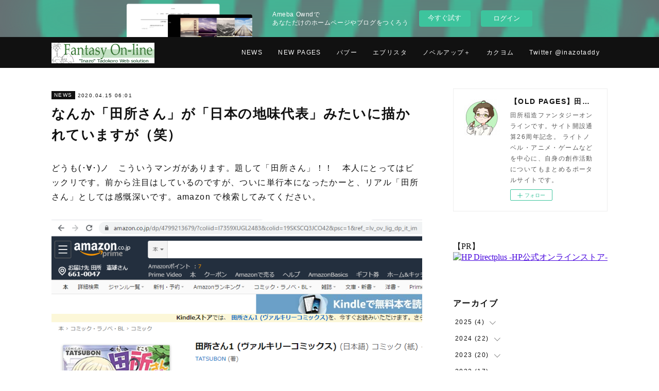

--- FILE ---
content_type: text/html; charset=utf-8
request_url: https://lanovedotmoe.amebaownd.com/posts/8083092
body_size: 11317
content:
<!doctype html>

            <html lang="ja" data-reactroot=""><head><meta charSet="UTF-8"/><meta http-equiv="X-UA-Compatible" content="IE=edge"/><meta name="viewport" content="width=device-width,user-scalable=no,initial-scale=1.0,minimum-scale=1.0,maximum-scale=1.0"/><title data-react-helmet="true">なんか「田所さん」が「日本の地味代表」みたいに描かれていますが（笑） | 【OLD PAGES】田所稲造ファンタジーオンライン</title><link data-react-helmet="true" rel="canonical" href="https://lanovedotmoe.amebaownd.com/posts/8083092/"/><meta name="description" content="どうも(･∀･)ノ　こういうマンガがあります。題して「田所さん」！！　本人にとってはビックリです。前から注目はしているのですが、ついに単行本になったかーと、リアル「田所さん」としては感慨深いです。am"/><meta name="google-site-verification" content="h5QhpwiPeuKFTCXGUOMAEu4kgs58BznuCRazCY1F-yQ"/><meta property="fb:app_id" content="522776621188656"/><meta property="og:url" content="https://lanovedotmoe.amebaownd.com/posts/8083092"/><meta property="og:type" content="article"/><meta property="og:title" content="なんか「田所さん」が「日本の地味代表」みたいに描かれていますが（笑）"/><meta property="og:description" content="どうも(･∀･)ノ　こういうマンガがあります。題して「田所さん」！！　本人にとってはビックリです。前から注目はしているのですが、ついに単行本になったかーと、リアル「田所さん」としては感慨深いです。am"/><meta property="og:image" content="https://cdn.amebaowndme.com/madrid-prd/madrid-web/images/sites/240411/838b7704d44cb7dc9440e799aee525a8_1b4f7c2ff4e3a911af780b0a9f81b057.png"/><meta property="og:site_name" content="【OLD PAGES】田所稲造ファンタジーオンライン"/><meta property="og:locale" content="ja_JP"/><meta name="twitter:card" content="summary_large_image"/><meta name="twitter:site" content="@amebaownd"/><meta name="twitter:creator" content="@NetwingsJ"/><meta name="twitter:title" content="なんか「田所さん」が「日本の地味代表」みたいに描かれていますが（笑） | 【OLD PAGES】田所稲造ファンタジーオンライン"/><meta name="twitter:description" content="どうも(･∀･)ノ　こういうマンガがあります。題して「田所さん」！！　本人にとってはビックリです。前から注目はしているのですが、ついに単行本になったかーと、リアル「田所さん」としては感慨深いです。am"/><meta name="twitter:image" content="https://cdn.amebaowndme.com/madrid-prd/madrid-web/images/sites/240411/838b7704d44cb7dc9440e799aee525a8_1b4f7c2ff4e3a911af780b0a9f81b057.png"/><meta name="twitter:app:id:iphone" content="911640835"/><meta name="twitter:app:url:iphone" content="amebaownd://public/sites/240411/posts/8083092"/><meta name="twitter:app:id:googleplay" content="jp.co.cyberagent.madrid"/><meta name="twitter:app:url:googleplay" content="amebaownd://public/sites/240411/posts/8083092"/><meta name="twitter:app:country" content="US"/><link rel="amphtml" href="https://amp.amebaownd.com/posts/8083092"/><link rel="alternate" type="application/rss+xml" title="【OLD PAGES】田所稲造ファンタジーオンライン" href="https://lanovedotmoe.amebaownd.com/rss.xml"/><link rel="alternate" type="application/atom+xml" title="【OLD PAGES】田所稲造ファンタジーオンライン" href="https://lanovedotmoe.amebaownd.com/atom.xml"/><link rel="sitemap" type="application/xml" title="Sitemap" href="/sitemap.xml"/><link href="https://static.amebaowndme.com/madrid-frontend/css/user.min-a66be375c.css" rel="stylesheet" type="text/css"/><link href="https://static.amebaowndme.com/madrid-frontend/css/cell/index.min-a66be375c.css" rel="stylesheet" type="text/css"/><link rel="icon" href="https://cdn.amebaowndme.com/madrid-prd/madrid-web/images/sites/240411/797e556edd0e45930e4169acceef847f_2f74edbffeee40e79f371e7519e88e4c.png?width=32&amp;height=32"/><link rel="apple-touch-icon" href="https://cdn.amebaowndme.com/madrid-prd/madrid-web/images/sites/240411/797e556edd0e45930e4169acceef847f_2f74edbffeee40e79f371e7519e88e4c.png?width=180&amp;height=180"/><style id="site-colors" charSet="UTF-8">.u-nav-clr {
  color: #ffffff;
}
.u-nav-bdr-clr {
  border-color: #ffffff;
}
.u-nav-bg-clr {
  background-color: #111111;
}
.u-nav-bg-bdr-clr {
  border-color: #111111;
}
.u-site-clr {
  color: #ffffff;
}
.u-base-bg-clr {
  background-color: #ffffff;
}
.u-btn-clr {
  color: #ffffff;
}
.u-btn-clr:hover,
.u-btn-clr--active {
  color: rgba(255,255,255, 0.7);
}
.u-btn-clr--disabled,
.u-btn-clr:disabled {
  color: rgba(255,255,255, 0.5);
}
.u-btn-bdr-clr {
  border-color: #111111;
}
.u-btn-bdr-clr:hover,
.u-btn-bdr-clr--active {
  border-color: rgba(17,17,17, 0.7);
}
.u-btn-bdr-clr--disabled,
.u-btn-bdr-clr:disabled {
  border-color: rgba(17,17,17, 0.5);
}
.u-btn-bg-clr {
  background-color: #111111;
}
.u-btn-bg-clr:hover,
.u-btn-bg-clr--active {
  background-color: rgba(17,17,17, 0.7);
}
.u-btn-bg-clr--disabled,
.u-btn-bg-clr:disabled {
  background-color: rgba(17,17,17, 0.5);
}
.u-txt-clr {
  color: #111111;
}
.u-txt-clr--lv1 {
  color: rgba(17,17,17, 0.7);
}
.u-txt-clr--lv2 {
  color: rgba(17,17,17, 0.5);
}
.u-txt-clr--lv3 {
  color: rgba(17,17,17, 0.3);
}
.u-txt-bg-clr {
  background-color: #e7e7e7;
}
.u-lnk-clr,
.u-clr-area a {
  color: #4907DE;
}
.u-lnk-clr:visited,
.u-clr-area a:visited {
  color: rgba(73,7,222, 0.7);
}
.u-lnk-clr:hover,
.u-clr-area a:hover {
  color: rgba(73,7,222, 0.5);
}
.u-ttl-blk-clr {
  color: #111111;
}
.u-ttl-blk-bdr-clr {
  border-color: #111111;
}
.u-ttl-blk-bdr-clr--lv1 {
  border-color: #cfcfcf;
}
.u-bdr-clr {
  border-color: #eeeeee;
}
.u-acnt-bdr-clr {
  border-color: #111111;
}
.u-acnt-bg-clr {
  background-color: #111111;
}
body {
  background-color: #ffffff;
}
blockquote {
  color: rgba(17,17,17, 0.7);
  border-left-color: #eeeeee;
};</style><style id="user-css" charSet="UTF-8">/**
 * @media all
 * 全体に適用したいCSSを記述してください。

 */
/*
.btn__item {
  border-radius: 24px;
}
*/;</style><style media="screen and (max-width: 800px)" id="user-sp-css" charSet="UTF-8">/**
 * @media (max-width: 800px)
 * 画面幅が800px以下のスマートフォン、タブレット用のCSSを記述してください。
 */
/*
.btn__item {
  border-radius: 24px;
}
*/;</style><script>
              (function(i,s,o,g,r,a,m){i['GoogleAnalyticsObject']=r;i[r]=i[r]||function(){
              (i[r].q=i[r].q||[]).push(arguments)},i[r].l=1*new Date();a=s.createElement(o),
              m=s.getElementsByTagName(o)[0];a.async=1;a.src=g;m.parentNode.insertBefore(a,m)
              })(window,document,'script','//www.google-analytics.com/analytics.js','ga');
            </script></head><body id="mdrd-a66be375c" class="u-txt-clr u-base-bg-clr theme-cell plan-basic  "><noscript><iframe src="//www.googletagmanager.com/ns.html?id=GTM-PXK9MM" height="0" width="0" style="display:none;visibility:hidden"></iframe></noscript><script>
            (function(w,d,s,l,i){w[l]=w[l]||[];w[l].push({'gtm.start':
            new Date().getTime(),event:'gtm.js'});var f=d.getElementsByTagName(s)[0],
            j=d.createElement(s),dl=l!='dataLayer'?'&l='+l:'';j.async=true;j.src=
            '//www.googletagmanager.com/gtm.js?id='+i+dl;f.parentNode.insertBefore(j,f);
            })(window,document, 'script', 'dataLayer', 'GTM-PXK9MM');
            </script><div id="content"><div class="page " data-reactroot=""><div class="page__outer"><div class="page__inner u-base-bg-clr"><div><aside style="opacity:1 !important;visibility:visible !important;text-indent:0 !important;transform:none !important;display:block !important;position:static !important;padding:0 !important;overflow:visible !important;margin:0 !important"><div class="owndbarHeader  " style="opacity:1 !important;visibility:visible !important;text-indent:0 !important;transform:none !important;display:block !important;position:static !important;padding:0 !important;overflow:visible !important;margin:0 !important"></div></aside></div><header class="page__header header u-nav-bg-clr  "><div class="header__inner"><div class="header__site-info"><div class="header__logo"><div><img alt=""/></div></div></div><nav role="navigation" class="header__nav global-nav u-nav-bg-bdr-clr js-nav-overflow-criterion is-invisible"><ul class="global-nav__list "><li class="global-nav__item u-nav-bdr-clr js-nav-item "><a target="" class="u-nav-clr u-font" href="/">NEWS</a></li><li class="global-nav__item u-nav-bdr-clr js-nav-item "><a href="https://inazo-fantasy-online.amebaownd.com/" target="" class="u-nav-clr u-font">NEW PAGES</a></li><li class="global-nav__item u-nav-bdr-clr js-nav-item "><a href="https://puboo.jp/users/inazotaddy" target="_blank" class="u-nav-clr u-font">パブー</a></li><li class="global-nav__item u-nav-bdr-clr js-nav-item "><a href="https://estar.jp/users/152506999" target="_blank" class="u-nav-clr u-font">エブリスタ</a></li><li class="global-nav__item u-nav-bdr-clr js-nav-item "><a href="https://novelup.plus/" target="_blank" class="u-nav-clr u-font">ノベルアップ＋</a></li><li class="global-nav__item u-nav-bdr-clr js-nav-item "><a href="https://kakuyomu.jp/" target="_blank" class="u-nav-clr u-font">カクヨム</a></li><li class="global-nav__item u-nav-bdr-clr js-nav-item "><a href="https://twitter.com/inazotaddy" target="_blank" class="u-nav-clr u-font">Twitter @inazotaddy</a></li></ul></nav><div class="header__icon header-icon"><span class="header-icon__item u-nav-bdr-clr"></span><span class="header-icon__item u-nav-bdr-clr"></span></div></div></header><div></div><div class="page__container page-container"><div class="page-container-inner"><div class="page-container-blog-detail"><div class="page-container__main"><div role="main" class="page__main page__main--blog-detail"><div class="section"><div class="blog-article-outer"><article class="blog-article"><div class="blog-article__inner"><div class="blog-article__header"><div class="blog-article__category blog-category u-acnt-bg-clr"><a href="/posts/categories/438241">NEWS</a></div><time class="blog-article__date blog-date u-txt-clr" dateTime="2020-04-15T06:01:52Z">2020.04.15 06:01</time><div class="blog-article__title blog-title"><h1 class="blog-title__text u-txt-clr">なんか「田所さん」が「日本の地味代表」みたいに描かれていますが（笑）</h1></div></div><div class="blog-article__content"><div class="blog-article__body blog-body"><div class="blog-body__item"><div class="blog-body__text u-txt-clr" data-block-type="text"><p>どうも(･∀･)ノ　こういうマンガがあります。題して「田所さん」！！　本人にとってはビックリです。前から注目はしているのですが、ついに単行本になったかーと、リアル「田所さん」としては感慨深いです。amazon で検索してみてください。</p></div></div><div class="blog-body__item"><div class="img img__item--left img__item--fit"><div><img alt=""/></div></div></div><div class="blog-body__item"><div class="blog-body__text u-txt-clr" data-block-type="text"><p data-placeholder="" class="">後ろの黒い髪の毛の子が「田所さん」で、前の金髪が、とても強い「二階堂さん」ね。いやー、リアル田所さん的には随分複雑な心境ですが、ともあれ、単行本化おめでとうございます！</p><p data-placeholder="" class="">ではでは(･∀･)ノ</p><p data-placeholder="" class="">田所稲造ファンタジーオンライン　管理人　敬白</p></div></div></div></div><div class="blog-article__footer"><div class="bloginfo"><div class="bloginfo__category bloginfo-category"><ul class="bloginfo-category__list bloginfo-category-list"><li class="bloginfo-category-list__item"><a class="u-txt-clr u-txt-clr--lv2" href="/posts/categories/438241">NEWS<!-- -->(<!-- -->558<!-- -->)</a></li></ul></div></div><div class="reblog-btn-outer"><div class="reblog-btn-body"><button class="reblog-btn"><span class="reblog-btn__inner"><span class="icon icon--reblog2"></span></span></button></div></div></div></div><div class="complementary-outer complementary-outer--slot2"><div class="complementary complementary--shareButton "><div class="block-type--shareButton"><div class="share share--filled share--filled-4"><button class="share__btn--facebook share__btn share__btn--filled"><span aria-hidden="true" class="icon--facebook icon"></span></button><button class="share__btn--twitter share__btn share__btn--filled"><span aria-hidden="true" class="icon--twitter icon"></span></button><button class="share__btn--nanagogo share__btn share__btn--filled"><span aria-hidden="true" class="icon--nanagogo icon"></span></button></div></div></div><div class="complementary complementary--siteFollow "><div class="block-type--siteFollow"><div class="site-follow u-bdr-clr"><div class="site-follow__img"><div><img alt=""/></div></div><div class="site-follow__body"><p class="site-follow__title u-txt-clr"><span class="site-follow__title-inner ">【OLD PAGES】田所稲造ファンタジーオンライン</span></p><p class="site-follow__text u-txt-clr u-txt-clr--lv1">田所稲造ファンタジーオンラインです。サイト開設通算26周年記念。
ライトノベル・アニメ・ゲームなどを中心に、自身の創作活動についてもまとめるポータルサイトです。
なお、このサイトは、スマートフォン・タブレット端末にも対応しています。</p><div class="site-follow__btn-outer"><button class="site-follow__btn site-follow__btn--yet"><div class="site-follow__btn-text"><span aria-hidden="true" class="site-follow__icon icon icon--plus"></span>フォロー</div></button></div></div></div></div></div><div class="complementary complementary--postPrevNext "><div class="block-type--postPrevNext"><div class="pager pager--type1"><ul class="pager__list"><li class="pager__item pager__item--prev pager__item--bg"><a class="pager__item-inner " style="background-image:url(https://cdn.amebaowndme.com/madrid-prd/madrid-web/images/sites/240411/be0a7ea43a9bb6d613f02ffaff266e34_044e52e0d1c559891ecb9ba214331d58.png?width=400)" href="/posts/8122169"><time class="pager__date " dateTime="2020-04-21T23:29:51Z">2020.04.21 23:29</time><div><span class="pager__description ">50歳になってやっとわかった　森岡さんと対馬さんは付き合っていた</span></div><span aria-hidden="true" class="pager__icon icon icon--disclosure-l4 "></span></a></li><li class="pager__item pager__item--next pager__item--bg"><a class="pager__item-inner " style="background-image:url(https://cdn.amebaowndme.com/madrid-prd/madrid-web/images/sites/240411/27427d16063756a4a29ab006a035022f_0153f47348e1b816e14fc09933ec65bb.png?width=400)" href="/posts/8080921"><time class="pager__date " dateTime="2020-04-14T21:35:57Z">2020.04.14 21:35</time><div><span class="pager__description ">冷静に考えたら、１年生設定と２年生設定がごっちゃになっていて、もう全面的に書き直したい（紅葉野日記）</span></div><span aria-hidden="true" class="pager__icon icon icon--disclosure-r4 "></span></a></li></ul></div></div></div><div class="complementary complementary--relatedPosts "><div class="block-type--relatedPosts"></div></div></div><div class="blog-article__comment"><div class="comment-list js-comment-list" style="display:none"><div><p class="comment-count u-txt-clr u-txt-clr--lv2"><span>0</span>コメント</p><ul><li class="comment-list__item comment-item js-comment-form"><div class="comment-item__body"><form class="comment-item__form u-bdr-clr "><div class="comment-item__form-head"><textarea type="text" id="post-comment" maxLength="1100" placeholder="コメントする..." class="comment-item__input"></textarea></div><div class="comment-item__form-foot"><p class="comment-item__count-outer"><span class="comment-item__count ">1000</span> / 1000</p><button type="submit" disabled="" class="comment-item__submit">投稿</button></div></form></div></li></ul></div></div></div><div class="complementary-outer complementary-outer--slot3"><div class="complementary complementary--text "><div class="block-type--text"><div style="position:relative" class="block__outer block__outer--base"><div style="position:relative" class="block"><div style="position:relative" class="block__inner"><div class="block-txt txt txt--s u-txt-clr"><p style="text-align: center;">このページに掲載された記事の名称や内容は、各社の商標または登録商標です。また、ページ内でご紹介しているソフトウェア、バージョン、URL等は、各ページの発行時点のものであり、その後、変更されている場合があります。なお、画像や文章の著作権は、ベルヌ条約・万国著作権条約・著作権法で定めのある通り、原著作者に帰属します。</p></div></div></div></div></div></div></div><div class="pswp" tabindex="-1" role="dialog" aria-hidden="true"><div class="pswp__bg"></div><div class="pswp__scroll-wrap"><div class="pswp__container"><div class="pswp__item"></div><div class="pswp__item"></div><div class="pswp__item"></div></div><div class="pswp__ui pswp__ui--hidden"><div class="pswp__top-bar"><div class="pswp__counter"></div><button class="pswp__button pswp__button--close" title="Close (Esc)"></button><button class="pswp__button pswp__button--share" title="Share"></button><button class="pswp__button pswp__button--fs" title="Toggle fullscreen"></button><button class="pswp__button pswp__button--zoom" title="Zoom in/out"></button><div class="pswp__preloader"><div class="pswp__preloader__icn"><div class="pswp__preloader__cut"><div class="pswp__preloader__donut"></div></div></div></div></div><div class="pswp__share-modal pswp__share-modal--hidden pswp__single-tap"><div class="pswp__share-tooltip"></div></div><div class="pswp__button pswp__button--close pswp__close"><span class="pswp__close__item pswp__close"></span><span class="pswp__close__item pswp__close"></span></div><div class="pswp__bottom-bar"><button class="pswp__button pswp__button--arrow--left js-lightbox-arrow" title="Previous (arrow left)"></button><button class="pswp__button pswp__button--arrow--right js-lightbox-arrow" title="Next (arrow right)"></button></div><div class=""><div class="pswp__caption"><div class="pswp__caption"></div><div class="pswp__caption__link"><a class="js-link"></a></div></div></div></div></div></div></article></div></div></div></div><aside class="page-container__side page-container__side--east"><div class="complementary-outer complementary-outer--slot11"><div class="complementary complementary--siteFollow complementary--sidebar"><div class="block-type--siteFollow"><div class="site-follow u-bdr-clr"><div class="site-follow__img"><div><img alt=""/></div></div><div class="site-follow__body"><p class="site-follow__title u-txt-clr"><span class="site-follow__title-inner ">【OLD PAGES】田所稲造ファンタジーオンライン</span></p><p class="site-follow__text u-txt-clr u-txt-clr--lv1">田所稲造ファンタジーオンラインです。サイト開設通算26周年記念。 ライトノベル・アニメ・ゲームなどを中心に、自身の創作活動についてもまとめるポータルサイトです。</p><div class="site-follow__btn-outer"><button class="site-follow__btn site-follow__btn--yet"><div class="site-follow__btn-text"><span aria-hidden="true" class="site-follow__icon icon icon--plus"></span>フォロー</div></button></div></div></div></div></div><div class="complementary complementary--html complementary--sidebar"><div class="block-type--html"><div class="block u-clr-area"><iframe seamless="" style="height:16px" class="js-mdrd-block-html-target block-html__frame"></iframe></div></div></div><div class="complementary complementary--postsArchive complementary--sidebar"><div class="block-type--postsArchive"></div></div><div class="complementary complementary--keywordSearch complementary--sidebar"><div class="block-type--keywordSearch"><div class="block-type--keyword-search"><div class="keyword-search u-bdr-clr"><form action="" name="keywordSearchForm0" novalidate=""><label for="keyword-search-0" aria-hidden="true" class="keyword-search__icon icon icon--search3"></label><input type="search" id="keyword-search-0" placeholder="キーワードを入力" name="keyword" maxLength="100" class="keyword-search__input"/></form></div></div></div></div><div class="pswp" tabindex="-1" role="dialog" aria-hidden="true"><div class="pswp__bg"></div><div class="pswp__scroll-wrap"><div class="pswp__container"><div class="pswp__item"></div><div class="pswp__item"></div><div class="pswp__item"></div></div><div class="pswp__ui pswp__ui--hidden"><div class="pswp__top-bar"><div class="pswp__counter"></div><button class="pswp__button pswp__button--close" title="Close (Esc)"></button><button class="pswp__button pswp__button--share" title="Share"></button><button class="pswp__button pswp__button--fs" title="Toggle fullscreen"></button><button class="pswp__button pswp__button--zoom" title="Zoom in/out"></button><div class="pswp__preloader"><div class="pswp__preloader__icn"><div class="pswp__preloader__cut"><div class="pswp__preloader__donut"></div></div></div></div></div><div class="pswp__share-modal pswp__share-modal--hidden pswp__single-tap"><div class="pswp__share-tooltip"></div></div><div class="pswp__button pswp__button--close pswp__close"><span class="pswp__close__item pswp__close"></span><span class="pswp__close__item pswp__close"></span></div><div class="pswp__bottom-bar"><button class="pswp__button pswp__button--arrow--left js-lightbox-arrow" title="Previous (arrow left)"></button><button class="pswp__button pswp__button--arrow--right js-lightbox-arrow" title="Next (arrow right)"></button></div><div class=""><div class="pswp__caption"><div class="pswp__caption"></div><div class="pswp__caption__link"><a class="js-link"></a></div></div></div></div></div></div></div></aside></div></div></div><aside style="opacity:1 !important;visibility:visible !important;text-indent:0 !important;transform:none !important;display:block !important;position:static !important;padding:0 !important;overflow:visible !important;margin:0 !important"><div class="owndbar" style="opacity:1 !important;visibility:visible !important;text-indent:0 !important;transform:none !important;display:block !important;position:static !important;padding:0 !important;overflow:visible !important;margin:0 !important"></div></aside><footer role="contentinfo" class="page__footer footer" style="opacity:1 !important;visibility:visible !important;text-indent:0 !important;overflow:visible !important;position:static !important"><div class="footer__inner u-bdr-clr " style="opacity:1 !important;visibility:visible !important;text-indent:0 !important;overflow:visible !important;display:block !important;transform:none !important"><div class="footer__item u-bdr-clr" style="opacity:1 !important;visibility:visible !important;text-indent:0 !important;overflow:visible !important;display:block !important;transform:none !important"><p class="footer__copyright u-font"><small class="u-txt-clr u-txt-clr--lv2 u-font" style="color:rgba(17,17,17, 0.5) !important">Copyright ©1999-2025 INAZOTADDY All Rights Reserved.</small></p><div class="powered-by"><a href="https://www.amebaownd.com" class="powered-by__link"><span class="powered-by__text">Powered by</span><span class="powered-by__logo">AmebaOwnd</span><span class="powered-by__text">無料でホームページをつくろう</span></a></div></div></div></footer></div></div><div class="toast"></div></div></div><img src="//sy.ameblo.jp/sync/?org=sy.amebaownd.com" alt="" style="display:none" width="1" height="1"/><script charSet="UTF-8">window.mdrdEnv="prd";</script><script charSet="UTF-8">window.INITIAL_STATE={"authenticate":{"authCheckCompleted":false,"isAuthorized":false},"blogPostReblogs":{},"category":{},"currentSite":{"fetching":false,"status":null,"site":{}},"shopCategory":{},"categories":{},"notifications":{},"page":{},"paginationTitle":{},"postArchives":{},"postComments":{"8083092":{"data":[],"pagination":{"total":0,"offset":0,"limit":0,"cursors":{"after":"","before":""}},"fetching":false},"submitting":false,"postStatus":null},"postDetail":{"postDetail-blogPostId:8083092":{"fetching":false,"loaded":true,"meta":{"code":200},"data":{"id":"8083092","userId":"251352","siteId":"240411","status":"publish","title":"なんか「田所さん」が「日本の地味代表」みたいに描かれていますが（笑）","contents":[{"type":"text","format":"html","value":"\u003Cp\u003Eどうも(･∀･)ノ　こういうマンガがあります。題して「田所さん」！！　本人にとってはビックリです。前から注目はしているのですが、ついに単行本になったかーと、リアル「田所さん」としては感慨深いです。amazon で検索してみてください。\u003C\u002Fp\u003E"},{"type":"image","fit":true,"scale":1,"align":"left","url":"https:\u002F\u002Fcdn.amebaowndme.com\u002Fmadrid-prd\u002Fmadrid-web\u002Fimages\u002Fsites\u002F240411\u002F838b7704d44cb7dc9440e799aee525a8_1b4f7c2ff4e3a911af780b0a9f81b057.png","link":"","width":846,"height":827,"target":"_blank","lightboxIndex":0},{"type":"text","format":"html","value":"\u003Cp class=\"\" data-placeholder=\"\"\u003E後ろの黒い髪の毛の子が「田所さん」で、前の金髪が、とても強い「二階堂さん」ね。いやー、リアル田所さん的には随分複雑な心境ですが、ともあれ、単行本化おめでとうございます！\u003C\u002Fp\u003E\u003Cp class=\"\" data-placeholder=\"\"\u003Eではでは(･∀･)ノ\u003C\u002Fp\u003E\u003Cp class=\"\" data-placeholder=\"\"\u003E田所稲造ファンタジーオンライン　管理人　敬白\u003C\u002Fp\u003E"}],"urlPath":"","publishedUrl":"https:\u002F\u002Flanovedotmoe.amebaownd.com\u002Fposts\u002F8083092","ogpDescription":"","ogpImageUrl":"","contentFiltered":"","viewCount":0,"commentCount":0,"reblogCount":0,"prevBlogPost":{"id":"8122169","title":"50歳になってやっとわかった　森岡さんと対馬さんは付き合っていた","summary":"百合姫コミックスの「ルミナス＝ブルー」を読んでみました。50歳になってようやく、何となく、わかった気がします。読みが甘かったかな、中学生当時の僕が。あのね、女の子って、多かれ少なかれ、まずは、女の子同士で恋愛をする時期があるのです。人にもよりますが。そこに、男の付け入る隙はなく、怒って家に入れないのは当然だと、今になって稲造さんは思うのです。いっぱい泣いて、いっぱい笑って、いっぱい苦しんで。そんなことは、言われなければ解らないし、言うわけないじゃんか、と思うのです。これを読んで、同性同士の恋愛感情に苦しむ思春期女子もおんねんで！　というわけで、なるほど納得です。","imageUrl":"https:\u002F\u002Fcdn.amebaowndme.com\u002Fmadrid-prd\u002Fmadrid-web\u002Fimages\u002Fsites\u002F240411\u002Fbe0a7ea43a9bb6d613f02ffaff266e34_044e52e0d1c559891ecb9ba214331d58.png","publishedAt":"2020-04-21T23:29:51Z"},"nextBlogPost":{"id":"8080921","title":"冷静に考えたら、１年生設定と２年生設定がごっちゃになっていて、もう全面的に書き直したい（紅葉野日記）","summary":"済みませんねどうも。穴があったら入りたい。大変申し訳ございません。最初、主人公たちは、高校２年生スタートで話を始めたんですよ。ところが、急に１年生にしたものだから、後輩の女の子はいないはずなんです。彼女たちまだ１年生だから。そして、冷静に考えて読み直してみると、何かがおかしいのです。本当に申し訳ございません。ここです","imageUrl":"https:\u002F\u002Fcdn.amebaowndme.com\u002Fmadrid-prd\u002Fmadrid-web\u002Fimages\u002Fsites\u002F240411\u002F27427d16063756a4a29ab006a035022f_0153f47348e1b816e14fc09933ec65bb.png","publishedAt":"2020-04-14T21:35:57Z"},"rebloggedPost":false,"blogCategories":[{"id":"438241","siteId":"240411","label":"NEWS","publishedCount":558,"createdAt":"2017-01-02T23:59:28Z","updatedAt":"2025-12-19T19:09:50Z"}],"user":{"id":"251352","nickname":"ネットウイングス　田所","description":"本家 Ameba Ownd： https:\u002F\u002Fnetwings3.amebaownd.com\u002F\nどうも(･∀･)ノ　「パソコンのお医者さん」兵庫県尼崎市のネットウイングスです。情報技術者同士の緩やかな連帯感の醸成を図るためのアカウントです。フォローはお気軽に。どちらかというとインフラエンジニアです。\n\n経歴：https:\u002F\u002Fwww.wantedly.com\u002Fid\u002Fnorio_tadokoro_WEST","official":false,"photoUrl":"https:\u002F\u002Fprofile-api.ameba.jp\u002Fv2\u002Fas\u002Fg8e719c7ad8a96ca425a7a5464cc5902cdaebe35\u002FprofileImage?cat=300","followingCount":39,"createdAt":"2016-06-27T06:40:06Z","updatedAt":"2026-01-16T07:28:06Z"},"updateUser":{"id":"251352","nickname":"ネットウイングス　田所","description":"本家 Ameba Ownd： https:\u002F\u002Fnetwings3.amebaownd.com\u002F\nどうも(･∀･)ノ　「パソコンのお医者さん」兵庫県尼崎市のネットウイングスです。情報技術者同士の緩やかな連帯感の醸成を図るためのアカウントです。フォローはお気軽に。どちらかというとインフラエンジニアです。\n\n経歴：https:\u002F\u002Fwww.wantedly.com\u002Fid\u002Fnorio_tadokoro_WEST","official":false,"photoUrl":"https:\u002F\u002Fprofile-api.ameba.jp\u002Fv2\u002Fas\u002Fg8e719c7ad8a96ca425a7a5464cc5902cdaebe35\u002FprofileImage?cat=300","followingCount":39,"createdAt":"2016-06-27T06:40:06Z","updatedAt":"2026-01-16T07:28:06Z"},"comments":{"pagination":{"total":0,"offset":0,"limit":0,"cursors":{"after":"","before":""}},"data":[]},"publishedAt":"2020-04-15T06:01:52Z","createdAt":"2020-04-15T06:01:53Z","updatedAt":"2020-04-15T06:01:53Z","version":1}}},"postList":{},"shopList":{},"shopItemDetail":{},"pureAd":{},"keywordSearch":{},"proxyFrame":{"loaded":false},"relatedPostList":{},"route":{"route":{"path":"\u002Fposts\u002F:blog_post_id","component":function Connect(props, context) {
        _classCallCheck(this, Connect);

        var _this = _possibleConstructorReturn(this, _Component.call(this, props, context));

        _this.version = version;
        _this.store = props.store || context.store;

        (0, _invariant2["default"])(_this.store, 'Could not find "store" in either the context or ' + ('props of "' + connectDisplayName + '". ') + 'Either wrap the root component in a <Provider>, ' + ('or explicitly pass "store" as a prop to "' + connectDisplayName + '".'));

        var storeState = _this.store.getState();
        _this.state = { storeState: storeState };
        _this.clearCache();
        return _this;
      },"route":{"id":"0","type":"blog_post_detail","idForType":"0","title":"","urlPath":"\u002Fposts\u002F:blog_post_id","isHomePage":false}},"params":{"blog_post_id":"8083092"},"location":{"pathname":"\u002Fposts\u002F8083092","search":"","hash":"","action":"POP","key":"kqzma8","query":{}}},"siteConfig":{"tagline":"田所稲造ファンタジーオンラインです。サイト開設通算26周年記念。\nライトノベル・アニメ・ゲームなどを中心に、自身の創作活動についてもまとめるポータルサイトです。\nなお、このサイトは、スマートフォン・タブレット端末にも対応しています。","title":"【OLD PAGES】田所稲造ファンタジーオンライン","copyright":"Copyright ©1999-2025 INAZOTADDY All Rights Reserved.","iconUrl":"https:\u002F\u002Fcdn.amebaowndme.com\u002Fmadrid-prd\u002Fmadrid-web\u002Fimages\u002Fsites\u002F240411\u002F5d014e980255b787e08b720ed638dd52_2a1d025ba36ff30d948a0cb2856b7450.jpg","logoUrl":"https:\u002F\u002Fcdn.amebaowndme.com\u002Fmadrid-prd\u002Fmadrid-web\u002Fimages\u002Fsites\u002F240411\u002Ff73cd39978e015bbe7029d648d31ac13_37cd76cda0abe3f8fe961c3f791b84e3.gif","coverImageUrl":"https:\u002F\u002Fcdn.amebaowndme.com\u002Fmadrid-prd\u002Fmadrid-web\u002Fimages\u002Fsites\u002F240411\u002F2746369e34c6f6fb1f6dba61e0b38668_564f744a5826051e86e81e7d81181f1b.png","homePageId":"781217","siteId":"240411","siteCategoryIds":[1,98,109],"themeId":"17","theme":"cell","shopId":"","openedShop":false,"shop":{"law":{"userType":"","corporateName":"","firstName":"","lastName":"","zipCode":"","prefecture":"","address":"","telNo":"","aboutContact":"","aboutPrice":"","aboutPay":"","aboutService":"","aboutReturn":""},"privacyPolicy":{"operator":"","contact":"","collectAndUse":"","restrictionToThirdParties":"","supervision":"","disclosure":"","cookie":""}},"user":{"id":"251352","nickname":"ネットウイングス　田所","photoUrl":"","createdAt":"2016-06-27T06:40:06Z","updatedAt":"2026-01-16T07:28:06Z"},"commentApproval":"reject","plan":{"id":"1","name":"Free","ownd_header":false,"powered_by":false,"pure_ads":false},"verifiedType":"general","navigations":[{"title":"NEWS","urlPath":".\u002F","target":"_self","pageId":"781217"},{"title":"NEW PAGES","urlPath":"https:\u002F\u002Finazo-fantasy-online.amebaownd.com\u002F","target":"_self","pageId":"0"},{"title":"パブー","urlPath":"https:\u002F\u002Fpuboo.jp\u002Fusers\u002Finazotaddy","target":"_blank","pageId":"0"},{"title":"エブリスタ","urlPath":"https:\u002F\u002Festar.jp\u002Fusers\u002F152506999","target":"_blank","pageId":"0"},{"title":"ノベルアップ＋","urlPath":"https:\u002F\u002Fnovelup.plus\u002F","target":"_blank","pageId":"0"},{"title":"カクヨム","urlPath":"https:\u002F\u002Fkakuyomu.jp\u002F","target":"_blank","pageId":"0"},{"title":"Twitter @inazotaddy","urlPath":"https:\u002F\u002Ftwitter.com\u002Finazotaddy","target":"_blank","pageId":"0"}],"routings":[{"id":"0","type":"blog","idForType":"0","title":"","urlPath":"\u002Fposts\u002Fpage\u002F:page_num","isHomePage":false},{"id":"0","type":"blog_post_archive","idForType":"0","title":"","urlPath":"\u002Fposts\u002Farchives\u002F:yyyy\u002F:mm","isHomePage":false},{"id":"0","type":"blog_post_archive","idForType":"0","title":"","urlPath":"\u002Fposts\u002Farchives\u002F:yyyy\u002F:mm\u002Fpage\u002F:page_num","isHomePage":false},{"id":"0","type":"blog_post_category","idForType":"0","title":"","urlPath":"\u002Fposts\u002Fcategories\u002F:category_id","isHomePage":false},{"id":"0","type":"blog_post_category","idForType":"0","title":"","urlPath":"\u002Fposts\u002Fcategories\u002F:category_id\u002Fpage\u002F:page_num","isHomePage":false},{"id":"0","type":"author","idForType":"0","title":"","urlPath":"\u002Fauthors\u002F:user_id","isHomePage":false},{"id":"0","type":"author","idForType":"0","title":"","urlPath":"\u002Fauthors\u002F:user_id\u002Fpage\u002F:page_num","isHomePage":false},{"id":"0","type":"blog_post_category","idForType":"0","title":"","urlPath":"\u002Fposts\u002Fcategory\u002F:category_id","isHomePage":false},{"id":"0","type":"blog_post_category","idForType":"0","title":"","urlPath":"\u002Fposts\u002Fcategory\u002F:category_id\u002Fpage\u002F:page_num","isHomePage":false},{"id":"0","type":"blog_post_detail","idForType":"0","title":"","urlPath":"\u002Fposts\u002F:blog_post_id","isHomePage":false},{"id":"0","type":"keywordSearch","idForType":"0","title":"","urlPath":"\u002Fsearch\u002Fq\u002F:query","isHomePage":false},{"id":"0","type":"keywordSearch","idForType":"0","title":"","urlPath":"\u002Fsearch\u002Fq\u002F:query\u002Fpage\u002F:page_num","isHomePage":false},{"id":"4579067","type":"static","idForType":"0","title":"ページ","urlPath":"\u002Fpages\u002F4579067\u002F","isHomePage":false},{"id":"4579067","type":"static","idForType":"0","title":"ページ","urlPath":"\u002Fpages\u002F4579067\u002F:url_path","isHomePage":false},{"id":"4062079","type":"static","idForType":"0","title":"自己紹介","urlPath":"\u002Fpages\u002F4062079\u002F","isHomePage":false},{"id":"4062079","type":"static","idForType":"0","title":"自己紹介","urlPath":"\u002Fpages\u002F4062079\u002F:url_path","isHomePage":false},{"id":"3485490","type":"static","idForType":"0","title":"どうにかなるさ？","urlPath":"\u002Fpages\u002F3485490\u002F","isHomePage":false},{"id":"3485490","type":"static","idForType":"0","title":"どうにかなるさ？","urlPath":"\u002Fpages\u002F3485490\u002F:url_path","isHomePage":false},{"id":"784938","type":"blog","idForType":"0","title":"コラム・日記","urlPath":"\u002Fpages\u002F784938\u002F","isHomePage":false},{"id":"784938","type":"blog","idForType":"0","title":"コラム・日記","urlPath":"\u002Fpages\u002F784938\u002F:url_path","isHomePage":false},{"id":"781217","type":"blog","idForType":"0","title":"NEWS","urlPath":"\u002Fpages\u002F781217\u002F","isHomePage":true},{"id":"781217","type":"blog","idForType":"0","title":"NEWS","urlPath":"\u002Fpages\u002F781217\u002F:url_path","isHomePage":true},{"id":"781215","type":"static","idForType":"0","title":"CONTACT","urlPath":"\u002Fpages\u002F781215\u002F","isHomePage":false},{"id":"781215","type":"static","idForType":"0","title":"CONTACT","urlPath":"\u002Fpages\u002F781215\u002F:url_path","isHomePage":false},{"id":"781217","type":"blog","idForType":"0","title":"NEWS","urlPath":"\u002F","isHomePage":true}],"siteColors":{"navigationBackground":"#111111","navigationText":"#ffffff","siteTitleText":"#ffffff","background":"#ffffff","buttonBackground":"#111111","buttonText":"#ffffff","text":"#111111","link":"#4907DE","titleBlock":"#111111","border":"#eeeeee","accent":"#111111"},"wovnioAttribute":"","useAuthorBlock":false,"twitterHashtags":"inazotaddy","createdAt":"2016-12-30T15:04:24Z","seoTitle":"田所稲造ファンタジーオンライン","isPreview":false,"siteCategory":[{"id":"1","label":"個人のブログやポートフォリオ"},{"id":"98","label":"趣味・娯楽"},{"id":"109","label":"本・読書"}],"previewPost":null,"previewShopItem":null,"hasAmebaIdConnection":false,"serverTime":"2026-01-19T14:54:57Z","complementaries":{"1":{"contents":{"layout":{"rows":[{"columns":[{"blocks":[]}]}]}},"created_at":"2018-03-04T19:38:46Z","updated_at":"2023-08-25T12:02:23Z"},"2":{"contents":{"layout":{"rows":[{"columns":[{"blocks":[{"type":"shareButton","design":"filled","providers":["facebook","twitter","nanagogo","line"]},{"type":"siteFollow","description":""},{"type":"postPrevNext","showImage":true},{"type":"relatedPosts","layoutType":"listl","showHeading":true,"heading":"関連記事","limit":12}]}]}]}},"created_at":"2016-12-30T15:04:24Z","updated_at":"2023-08-25T12:02:23Z"},"3":{"contents":{"layout":{"rows":[{"columns":[{"blocks":[{"type":"text","format":"html","value":"\u003Cp style=\"text-align: center;\"\u003Eこのページに掲載された記事の名称や内容は、各社の商標または登録商標です。また、ページ内でご紹介しているソフトウェア、バージョン、URL等は、各ページの発行時点のものであり、その後、変更されている場合があります。なお、画像や文章の著作権は、ベルヌ条約・万国著作権条約・著作権法で定めのある通り、原著作者に帰属します。\u003C\u002Fp\u003E"}]}]}]}},"created_at":"2018-03-04T19:38:46Z","updated_at":"2023-08-25T12:02:23Z"},"4":{"contents":{"layout":{"rows":[{"columns":[{"blocks":[]}]}]}},"created_at":"2018-03-04T19:38:46Z","updated_at":"2023-08-25T12:02:23Z"},"11":{"contents":{"layout":{"rows":[{"columns":[{"blocks":[{"type":"siteFollow","description":"田所稲造ファンタジーオンラインです。サイト開設通算26周年記念。 ライトノベル・アニメ・ゲームなどを中心に、自身の創作活動についてもまとめるポータルサイトです。"},{"type":"html","source":"\u003Cbr\u003E【PR】\u003C\u002Fbr\u003E\u003Ccenter\u003E\u003Ca href=\"https:\u002F\u002Fclick.linksynergy.com\u002Ffs-bin\u002Fclick?id=hP3JB0WErwE&offerid=252926.693&type=4&subid=0\"\u003E\u003CIMG alt=\"HP Directplus -HP公式オンラインストア-\" border=\"0\" src=\"https:\u002F\u002Fjp.ext.hp.com\u002Fdirectplus\u002Faff_banner\u002F20140723\u002FPNcam_300x250.jpg\"\u003E\u003C\u002Fa\u003E\u003CIMG border=\"0\" width=\"1\" height=\"1\" src=\"https:\u002F\u002Fad.linksynergy.com\u002Ffs-bin\u002Fshow?id=hP3JB0WErwE&bids=252926.693&type=4&subid=0\"\u003E\u003C\u002Fcenter\u003E"},{"type":"postsArchive","heading":"アーカイブ","showHeading":true,"design":"accordion"},{"type":"keywordSearch","heading":"","showHeading":false}]}]}]}},"created_at":"2016-12-30T15:04:24Z","updated_at":"2024-12-04T13:48:19Z"}},"siteColorsCss":".u-nav-clr {\n  color: #ffffff;\n}\n.u-nav-bdr-clr {\n  border-color: #ffffff;\n}\n.u-nav-bg-clr {\n  background-color: #111111;\n}\n.u-nav-bg-bdr-clr {\n  border-color: #111111;\n}\n.u-site-clr {\n  color: #ffffff;\n}\n.u-base-bg-clr {\n  background-color: #ffffff;\n}\n.u-btn-clr {\n  color: #ffffff;\n}\n.u-btn-clr:hover,\n.u-btn-clr--active {\n  color: rgba(255,255,255, 0.7);\n}\n.u-btn-clr--disabled,\n.u-btn-clr:disabled {\n  color: rgba(255,255,255, 0.5);\n}\n.u-btn-bdr-clr {\n  border-color: #111111;\n}\n.u-btn-bdr-clr:hover,\n.u-btn-bdr-clr--active {\n  border-color: rgba(17,17,17, 0.7);\n}\n.u-btn-bdr-clr--disabled,\n.u-btn-bdr-clr:disabled {\n  border-color: rgba(17,17,17, 0.5);\n}\n.u-btn-bg-clr {\n  background-color: #111111;\n}\n.u-btn-bg-clr:hover,\n.u-btn-bg-clr--active {\n  background-color: rgba(17,17,17, 0.7);\n}\n.u-btn-bg-clr--disabled,\n.u-btn-bg-clr:disabled {\n  background-color: rgba(17,17,17, 0.5);\n}\n.u-txt-clr {\n  color: #111111;\n}\n.u-txt-clr--lv1 {\n  color: rgba(17,17,17, 0.7);\n}\n.u-txt-clr--lv2 {\n  color: rgba(17,17,17, 0.5);\n}\n.u-txt-clr--lv3 {\n  color: rgba(17,17,17, 0.3);\n}\n.u-txt-bg-clr {\n  background-color: #e7e7e7;\n}\n.u-lnk-clr,\n.u-clr-area a {\n  color: #4907DE;\n}\n.u-lnk-clr:visited,\n.u-clr-area a:visited {\n  color: rgba(73,7,222, 0.7);\n}\n.u-lnk-clr:hover,\n.u-clr-area a:hover {\n  color: rgba(73,7,222, 0.5);\n}\n.u-ttl-blk-clr {\n  color: #111111;\n}\n.u-ttl-blk-bdr-clr {\n  border-color: #111111;\n}\n.u-ttl-blk-bdr-clr--lv1 {\n  border-color: #cfcfcf;\n}\n.u-bdr-clr {\n  border-color: #eeeeee;\n}\n.u-acnt-bdr-clr {\n  border-color: #111111;\n}\n.u-acnt-bg-clr {\n  background-color: #111111;\n}\nbody {\n  background-color: #ffffff;\n}\nblockquote {\n  color: rgba(17,17,17, 0.7);\n  border-left-color: #eeeeee;\n}","siteFont":{"id":"5","name":"Verdana"},"siteCss":"\u002F**\n * @media all\n * 全体に適用したいCSSを記述してください。\n\n *\u002F\n\u002F*\n.btn__item {\n  border-radius: 24px;\n}\n*\u002F","siteSpCss":"\u002F**\n * @media (max-width: 800px)\n * 画面幅が800px以下のスマートフォン、タブレット用のCSSを記述してください。\n *\u002F\n\u002F*\n.btn__item {\n  border-radius: 24px;\n}\n*\u002F","meta":{"Title":"なんか「田所さん」が「日本の地味代表」みたいに描かれていますが（笑） | 田所稲造ファンタジーオンライン","Description":"どうも(･∀･)ノ　こういうマンガがあります。題して「田所さん」！！　本人にとってはビックリです。前から注目はしているのですが、ついに単行本になったかーと、リアル「田所さん」としては感慨深いです。am","Keywords":"","Noindex":false,"Nofollow":false,"CanonicalUrl":"https:\u002F\u002Flanovedotmoe.amebaownd.com\u002Fposts\u002F8083092","AmpHtml":"https:\u002F\u002Famp.amebaownd.com\u002Fposts\u002F8083092","DisabledFragment":false,"OgMeta":{"Type":"article","Title":"なんか「田所さん」が「日本の地味代表」みたいに描かれていますが（笑）","Description":"どうも(･∀･)ノ　こういうマンガがあります。題して「田所さん」！！　本人にとってはビックリです。前から注目はしているのですが、ついに単行本になったかーと、リアル「田所さん」としては感慨深いです。am","Image":"https:\u002F\u002Fcdn.amebaowndme.com\u002Fmadrid-prd\u002Fmadrid-web\u002Fimages\u002Fsites\u002F240411\u002F838b7704d44cb7dc9440e799aee525a8_1b4f7c2ff4e3a911af780b0a9f81b057.png","SiteName":"【OLD PAGES】田所稲造ファンタジーオンライン","Locale":"ja_JP"},"DeepLinkMeta":{"Ios":{"Url":"amebaownd:\u002F\u002Fpublic\u002Fsites\u002F240411\u002Fposts\u002F8083092","AppStoreId":"911640835","AppName":"Ameba Ownd"},"Android":{"Url":"amebaownd:\u002F\u002Fpublic\u002Fsites\u002F240411\u002Fposts\u002F8083092","AppName":"Ameba Ownd","Package":"jp.co.cyberagent.madrid"},"WebUrl":"https:\u002F\u002Flanovedotmoe.amebaownd.com\u002Fposts\u002F8083092"},"TwitterCard":{"Type":"summary_large_image","Site":"@amebaownd","Creator":"@NetwingsJ","Title":"なんか「田所さん」が「日本の地味代表」みたいに描かれていますが（笑） | 【OLD PAGES】田所稲造ファンタジーオンライン","Description":"どうも(･∀･)ノ　こういうマンガがあります。題して「田所さん」！！　本人にとってはビックリです。前から注目はしているのですが、ついに単行本になったかーと、リアル「田所さん」としては感慨深いです。am","Image":"https:\u002F\u002Fcdn.amebaowndme.com\u002Fmadrid-prd\u002Fmadrid-web\u002Fimages\u002Fsites\u002F240411\u002F838b7704d44cb7dc9440e799aee525a8_1b4f7c2ff4e3a911af780b0a9f81b057.png"},"TwitterAppCard":{"CountryCode":"US","IPhoneAppId":"911640835","AndroidAppPackageName":"jp.co.cyberagent.madrid","CustomUrl":"amebaownd:\u002F\u002Fpublic\u002Fsites\u002F240411\u002Fposts\u002F8083092"},"SiteName":"【OLD PAGES】田所稲造ファンタジーオンライン","ImageUrl":"https:\u002F\u002Fcdn.amebaowndme.com\u002Fmadrid-prd\u002Fmadrid-web\u002Fimages\u002Fsites\u002F240411\u002F838b7704d44cb7dc9440e799aee525a8_1b4f7c2ff4e3a911af780b0a9f81b057.png","FacebookAppId":"522776621188656","InstantArticleId":"171411620216173","FaviconUrl":"https:\u002F\u002Fcdn.amebaowndme.com\u002Fmadrid-prd\u002Fmadrid-web\u002Fimages\u002Fsites\u002F240411\u002F797e556edd0e45930e4169acceef847f_2f74edbffeee40e79f371e7519e88e4c.png?width=32&height=32","AppleTouchIconUrl":"https:\u002F\u002Fcdn.amebaowndme.com\u002Fmadrid-prd\u002Fmadrid-web\u002Fimages\u002Fsites\u002F240411\u002F797e556edd0e45930e4169acceef847f_2f74edbffeee40e79f371e7519e88e4c.png?width=180&height=180","RssItems":[{"title":"【OLD PAGES】田所稲造ファンタジーオンライン","url":"https:\u002F\u002Flanovedotmoe.amebaownd.com\u002Frss.xml"}],"AtomItems":[{"title":"【OLD PAGES】田所稲造ファンタジーオンライン","url":"https:\u002F\u002Flanovedotmoe.amebaownd.com\u002Fatom.xml"}]},"googleConfig":{"TrackingCode":"UA-173020532-1","SiteVerificationCode":"h5QhpwiPeuKFTCXGUOMAEu4kgs58BznuCRazCY1F-yQ"},"lanceTrackingUrl":"\u002F\u002Fsy.ameblo.jp\u002Fsync\u002F?org=sy.amebaownd.com","FRM_ID_SIGNUP":"c.ownd-sites_r.ownd-sites_240411","landingPageParams":{"domain":"lanovedotmoe.amebaownd.com","protocol":"https","urlPath":"\u002Fposts\u002F8083092"}},"siteFollow":{},"siteServiceTokens":{},"snsFeed":{},"toastMessages":{"messages":[]},"user":{"loaded":false,"me":{}},"userSites":{"fetching":null,"sites":[]},"userSiteCategories":{}};</script><script src="https://static.amebaowndme.com/madrid-metro/js/cell-c961039a0e890b88fbda.js" charSet="UTF-8"></script><style charSet="UTF-8">      .u-font {
        font-family: Verdana, Geneva, sans-serif;
      }    </style></body></html>